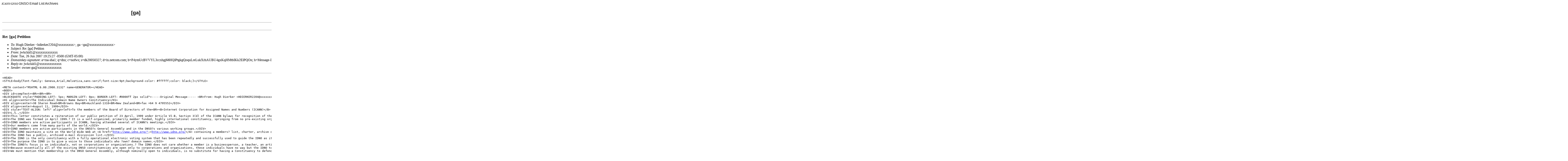

--- FILE ---
content_type: text/html; charset=UTF-8
request_url: https://gnso.icann.org/mailing-lists/archives/ga/msg06841.html
body_size: 8612
content:
<!-- MHonArc v2.6.10 -->
<!--X-Subject: Re: [ga] Petition -->
<!--X-From-R13: wjxpxvq1Nvk.argpbz.pbz -->
<!--X-Date: Tue, 26 Jun 2007 17:25:41 &#45;0700 -->
<!--X-Message-Id: 25520615.1182903928076.JavaMail.root@elwamui&#45;mouette.atl.sa.earthlink.net -->
<!--X-Content-Type: text/html -->
<!--X-Head-End-->
<!DOCTYPE HTML PUBLIC "-//W3C//DTD HTML 4.0 Transitional//EN">

<HEAD>
<META http-equiv="Charset" content="iso-8859-1">
<META http-equiv="Author" content="MHonArc">
<META http-equiv="Keywords" 
    content="GNSO Email Archives, [ga]
,Re: [ga] Petition">
<TITLE>GNSO Email Archives: [ga]
</TITLE>
</HEAD>

<BODY BGCOLOR="#ffffff">
<FONT SIZE="-1">
<i>ICANN/GNSO</i>
</FONT>
<FONT FACE="Arial">

GNSO Email List Archives</A></CENTER>

<H2 align="center">[ga]

</H2>
</FONT>

<TABLE align="center" width="90%">
<TR>
<TD>
<!--X-Body-Begin-->
<!--X-User-Header-->
<!--X-User-Header-End-->
<!--X-TopPNI-->
<HR>
<CENTER>
<A HREF="msg06840.html">&lt;&lt;&lt;</A>
<A HREF="mail19.html#06841">Chronological Index</A>
<A HREF="msg06842.html">&gt;&gt;&gt;</A> &#160;&#160; <A HREF="msg06840.html">&lt;&lt;&lt;</A>
<A HREF="thrd66.html#06841">Thread Index</A>
<A HREF="msg06849.html">&gt;&gt;&gt;</A>
</CENTER>
<HR>

<!--X-TopPNI-End-->
<!--X-MsgBody-->
<!--X-Subject-Header-Begin-->
<H3>Re: [ga] Petition</H3>
<!--X-Subject-Header-End-->
<!--X-Head-of-Message-->
<ul>
<li><em>To</em>: Hugh Dierker &lt;hdierker2204@xxxxxxxxx&gt;, ga &lt;ga@xxxxxxxxxxxxxx&gt;</li>
<li><em>Subject</em>: Re: [ga] Petition</li>
<li><em>From</em>: jwkckid1@xxxxxxxxxxxxx</li>
<li><em>Date</em>: Tue, 26 Jun 2007 19:25:27 -0500 (GMT-05:00)</li>
<li><em>Domainkey-signature</em>: a=rsa-sha1; q=dns; c=nofws;  s=dk20050327; d=ix.netcom.com;  b=P4ymUcBVVYL3ccxhgj68HQlPtgkgQoquLreLukXrhAUBU4gxKqHMtbIKk2ElPQOn;  h=Message-ID:Date:From:Reply-To:To:Subject:Mime-Version:Content-Transfer-Encoding:X-Mailer:Content-Type:X-ELNK-Trace:X-Originating-IP;</li>
<li><em>Reply-to</em>: jwkckid1@xxxxxxxxxxxxx</li>
<li><em>Sender</em>: owner-ga@xxxxxxxxxxxxxx</li>
</ul>
<!--X-Head-of-Message-End-->
<!--X-Head-Body-Sep-Begin-->
<hr>
<!--X-Head-Body-Sep-End-->
<!--X-Body-of-Message-->
<pre>&lt;HEAD&gt;
&lt;STYLE&gt;body{font-family: Geneva,Arial,Helvetica,sans-serif;font-size:9pt;background-color: #ffffff;color: black;}&lt;/STYLE&gt;

&lt;META content=&quot;MSHTML 6.00.2900.3132&quot; name=GENERATOR&gt;&lt;/HEAD&gt;
&lt;BODY&gt;
&lt;DIV id=compText&gt;&lt;BR&gt;&lt;BR&gt;&lt;BR&gt;
&lt;BLOCKQUOTE style=&quot;PADDING-LEFT: 5px; MARGIN-LEFT: 0px; BORDER-LEFT: #0000ff 2px solid&quot;&gt;-----Original Message----- &lt;BR&gt;From: Hugh Dierker &lt;HDIERKER2204@xxxxxxxxx&gt;&lt;BR&gt;Sent: Jun 26, 2007 1:10 PM &lt;BR&gt;To: ga &lt;GA@xxxxxxxxxxxxxx&gt;&lt;BR&gt;Subject: [ga] Petition &lt;BR&gt;&lt;BR&gt;
&lt;H1 align=center&gt;The Individual Domain Name Owners Constituency&lt;/H1&gt;
&lt;DIV align=center&gt;38 Sharon Road&lt;BR&gt;Browns Bay&lt;BR&gt;Auckland-1310&lt;BR&gt;New Zealand&lt;BR&gt;fax +64 9 4795552&lt;/DIV&gt;
&lt;DIV align=center&gt;August 11, 1999&lt;/DIV&gt;
&lt;DIV style=&quot;TEXT-ALIGN: left&quot; align=left&gt;To the members of the Board of Directors of the&lt;BR&gt;&lt;B&gt;Internet Corporation for Assigned Names and Numbers (ICANN)&lt;/B&gt; &lt;BR&gt;4676 Admiralty Way, Suite 330 &lt;BR&gt;Marina del Rey, CA 90292 &lt;BR&gt;USA:&lt;/DIV&gt;
&lt;DIV&gt;L.S.,&lt;/DIV&gt;
&lt;DIV&gt;This letter constitutes a reiteration of our public petition of 23 April, 1999 under Article VI-B, Section 3(d) of the ICANN bylaws for recognition of the Individual Domain Name Owner?s constituency (the IDNO) as a Constituency of ICANN?s Domain Name Supporting Organization (the DNSO.)&lt;/DIV&gt;
&lt;DIV&gt;The IDNO was formed in April 1999.? It is a self-organized, primarily member funded, highly international constituency, springing from no pre-existing organizations or structures.? Yet its membership is already larger than of any of the existing DNSO Constituencies.&amp;nbsp; And we expect that the IDNO's membership will grow rapidly once the IDNO is a recognized constituency.&lt;/DIV&gt;
&lt;DIV&gt;IDNO members are active participants in ICANN, having attended several of ICANN?s meetings.&lt;/DIV&gt;
&lt;DIV&gt;Our members come from many parts of the world.&lt;/DIV&gt;
&lt;DIV&gt;IDNO members are active participants in the DNSO?s General Assembly and in the DNSO?s various working groups.&lt;/DIV&gt;
&lt;DIV&gt;The IDNO maintains a site on the World Wide Web at &lt;A href=&quot;<a  href="http://www.idno.org/&quot">http://www.idno.org/&quot</a>;&gt;<a  href="http://www.idno.org/">http://www.idno.org/</a>&lt;/A&gt; containing a members? list, charter, archive of on-line discussions, voting system, and other materials and resources.&lt;/DIV&gt;
&lt;DIV&gt;The IDNO has a public, archived e-mail discussion list.&lt;/DIV&gt;
&lt;DIV&gt;The IDNO is the only constituency with a fully operational electronic voting system that has been repeatedly and successfully used to guide the IDNO as it evolves.&lt;/DIV&gt;
&lt;DIV&gt;The purpose the IDNO is to give a voice to those individuals who ?own? domain names.&lt;/DIV&gt;
&lt;DIV&gt;The IDNO?s focus is on individuals, not on corporations or organizations.? The IDNO does not care whether a member is a businessperson, a teacher, an artist, or a person using the Internet to express his or her opinions.&lt;/DIV&gt;
&lt;DIV&gt;Because essentially all of the existing DNSO constituencies are open only to corporations and organizations, these individuals have no way but the IDNO to fully participate within the DNSO.&lt;/DIV&gt;
&lt;DIV&gt;We must mention that membership in the DNSO General Assembly, although nominally open to individuals, is no substitute for having a Constituency to defend Individuals' domain name interests.&amp;nbsp; It is only through the IDNO as a recognized Constituency that individual domain name owners can participate with a full and peer voice on the DNSO?s names council.&lt;/DIV&gt;
&lt;DIV&gt;Why should the Individuals be represented in the DNSO?&lt;/DIV&gt;
&lt;UL&gt;
&lt;LI&gt;Registrations of domain names by individuals represent a large number of all domain name registrations.&amp;nbsp; A study conducted by Network Solutions estimates that within the United States alone, 10% of the domain names registered in the &lt;I&gt;.com&lt;/I&gt;, &lt;I&gt;.net,&lt;/I&gt; and &lt;I&gt;.org&lt;/I&gt; domains are registered to individuals.&amp;nbsp; Further, there is evidence to indicate that the percentage may be increasing.&amp;nbsp; This leads to an estimated 300,000 individual domain names owners in &lt;I&gt;.com&lt;/I&gt;, &lt;I&gt;.net&lt;/I&gt;, and &lt;I&gt;.org&lt;/I&gt; within the United States alone.&amp;nbsp; The number worldwide, especially when in all top level domains are considered, could be substantially higher. 
&lt;LI&gt;
&lt;DIV style=&quot;MARGIN-TOP: 12px&quot;&gt;Every one of these hundreds of thousands of people have a significant and well defined interest in the operation and development of the domain name system and the Internet. &lt;/DIV&gt;
&lt;LI&gt;
&lt;DIV style=&quot;MARGIN-TOP: 12px&quot;&gt;Yet none of these hundreds of thousands of people are eligible to be admitted to any of the other constituencies. &lt;/DIV&gt;
&lt;LI&gt;
&lt;DIV style=&quot;MARGIN-TOP: 12px&quot;&gt;Domains owned by individuals are often used for both commercial and non-commercial purposes.&amp;nbsp; Individuals can not be adequately represented in either &quot;business&quot; or &quot;non-commercial&quot; constituencies.&amp;nbsp; It is our feeling that as the net grows it will become quite common for personal hobbies to evolve into significant business entities.&amp;nbsp; The IDNO is the only constituency that would provide a voice for these people. &lt;/DIV&gt;
&lt;LI&gt;
&lt;DIV style=&quot;MARGIN-TOP: 12px&quot;&gt;Interests and concerns of Individual Domain name Owners typically do not coincide with the Interests and concerns of the other constituencies represented in the DNSO.&amp;nbsp; Indeed, in many cases their interests are in conflict.&amp;nbsp; Thus it is necessary for there to be a constituency with a clear focus on the needs of individual domain name owners. &lt;/DIV&gt;
&lt;LI&gt;
&lt;DIV style=&quot;MARGIN-TOP: 12px&quot;&gt;Without a clear and fully empowered place for individual domain name owners, the DNSO will be a weak and limited body, speaking for only part of the Internet community. &lt;/DIV&gt;&lt;/LI&gt;&lt;/UL&gt;
&lt;DIV&gt;The IDNO has adopted an inclusive approach to its membership.? Unlike other Constituencies which require that a candidate for membership be a corporation or an organization, or be engaged in a particular type of business, the IDNO simply looks at whether a candidate ?owns? a domain name.&lt;/DIV&gt;
&lt;DIV&gt;The IDNO measures ownership not by legal formalisms, but rather by a pragmatic evaluation whether the candidate has sufficient elements of control over a domain name that it amounts to what reasonable people would consider to be ownership.&amp;nbsp; Our membership rules permit membership even when the domain name owner owns the name through a intermediary, such as a corporation or trust, that is fully under the control of the candidate.&lt;/DIV&gt;
&lt;DIV&gt;The IDNO has evolved beyond a gathering of people.&amp;nbsp; The IDNO has both an elected Steering Committee and a Membership Committee.&lt;/DIV&gt;
&lt;DIV&gt;The IDNO is an early, and perhaps the first, successful experiment in broadly based democratic participation within ICANN.&lt;/DIV&gt;
&lt;DIV&gt;The IDNO brings to ICANN the concerns of the individual domain name owner, concerns that have so far lacked an advocate.&lt;/DIV&gt;
&lt;DIV&gt;We have attached two Appendices to this petition:&lt;/DIV&gt;
&lt;BLOCKQUOTE&gt;
&lt;UL&gt;
&lt;LI&gt;
&lt;DIV style=&quot;MARGIN-BOTTOM: 6px&quot;&gt;&lt;A href=&quot;<a  href="http://www.cavebear.com/archive/idno/petition.htm#AppendixA&quot">http://www.cavebear.com/archive/idno/petition.htm#AppendixA&quot</a>;&gt;Appendix A&lt;/A&gt; is simply an excerpt from the ICANN By-Laws of the sections governing the recognition of Constituencies. &lt;/DIV&gt;
&lt;LI&gt;&lt;A href=&quot;<a  href="http://www.cavebear.com/archive/idno/petition.htm#AppendixB&quot">http://www.cavebear.com/archive/idno/petition.htm#AppendixB&quot</a>;&gt;Appendix B is the IDNO?s charter.&lt;/A&gt;&amp;nbsp; This charter is still evolving and parts are still awaiting ratification (using our electronic voting system) from our growing membership. &lt;/LI&gt;&lt;/UL&gt;&lt;/BLOCKQUOTE&gt;
&lt;DIV&gt;&amp;nbsp;&lt;/DIV&gt;
&lt;DIV&gt;Sincerely,&lt;/DIV&gt;
&lt;TABLE width=889 border=0&gt;
&lt;TBODY&gt;
&lt;TR&gt;
&lt;TD width=263&gt;Joop Teernstra&amp;nbsp;&lt;BR&gt;(Constituency bootstrap)&amp;nbsp;&lt;/TD&gt;
&lt;TD width=392&gt;&lt;A href=&quot;<a  href="mailto:terastra@xxxxxxxxxxxxxx&quot">mailto:terastra@xxxxxxxxxxxxxx&quot</a>;&gt;terastra@xxxxxxxxxxxxxx&lt;/A&gt;&lt;/TD&gt;
&lt;TD width=193&gt;New Zealand&lt;/TD&gt;&lt;/TR&gt;&lt;/TBODY&gt;&lt;/TABLE&gt;
&lt;DIV&gt;IDNO Steering Committee:&lt;/DIV&gt;
&lt;TABLE height=588 width=889 border=0&gt;
&lt;TBODY&gt;
&lt;TR&gt;
&lt;TD width=15 height=28&gt;&lt;/TD&gt;
&lt;TD width=263 height=28&gt;Karl Auerbach&lt;/TD&gt;
&lt;TD width=392 height=28&gt;&lt;A href=&quot;<a  href="mailto:karl@xxxxxxxxxxxx&quot">mailto:karl@xxxxxxxxxxxx&quot</a>;&gt;karl@xxxxxxxxxxxx&lt;/A&gt;&lt;/TD&gt;
&lt;TD width=193 height=28&gt;United States&lt;/TD&gt;&lt;/TR&gt;
&lt;TR&gt;
&lt;TD width=15 height=28&gt;&lt;/TD&gt;
&lt;TD width=263 height=28&gt;Dan Steinberg&lt;/TD&gt;
&lt;TD width=392 height=28&gt;&lt;A href=&quot;<a  href="mailto:dstein@xxxxxxxxxxxxxx&quot">mailto:dstein@xxxxxxxxxxxxxx&quot</a>;&gt;dstein@xxxxxxxxxxxxxx&lt;/A&gt;&lt;/TD&gt;
&lt;TD width=193 height=28&gt;Canada&lt;/TD&gt;&lt;/TR&gt;
&lt;TR&gt;
&lt;TD width=15 height=28&gt;&lt;/TD&gt;
&lt;TD width=263 height=28&gt;William X. Walsh&lt;/TD&gt;
&lt;TD width=392 height=28&gt;&lt;A href=&quot;<a  href="mailto::%3cwilliam@xxxxxxx%3e&quot">mailto::%3cwilliam@xxxxxxx%3e&quot</a>;&gt;william@xxxxxxx&lt;/A&gt;&lt;/TD&gt;
&lt;TD width=193 height=28&gt;United States&lt;/TD&gt;&lt;/TR&gt;
&lt;TR&gt;
&lt;TD width=15 height=28&gt;&lt;/TD&gt;
&lt;TD width=263 height=28&gt;Mikki Barry&lt;/TD&gt;
&lt;TD width=392 height=28&gt;&lt;A href=&quot;<a  href="mailto:ooblick@xxxxxxxxxxxxx&quot">mailto:ooblick@xxxxxxxxxxxxx&quot</a>;&gt;ooblick@xxxxxxxxxxxxx&lt;/A&gt;&lt;/TD&gt;
&lt;TD width=193 height=28&gt;United States&lt;/TD&gt;&lt;/TR&gt;
&lt;TR&gt;
&lt;TD width=15 height=28&gt;&lt;/TD&gt;
&lt;TD width=263 height=28&gt;Kevin Kelly&lt;/TD&gt;
&lt;TD width=392 height=28&gt;&lt;A href=&quot;<a  href="mailto:kevin@xxxxxxxxxxxxxxxxx&quot">mailto:kevin@xxxxxxxxxxxxxxxxx&quot</a>;&gt;kevin@xxxxxxxxxxxxxxxxx&lt;/A&gt;&lt;/TD&gt;
&lt;TD width=193 height=28&gt;United States&lt;/TD&gt;&lt;/TR&gt;
&lt;TR&gt;
&lt;TD width=15 height=28&gt;&lt;/TD&gt;
&lt;TD width=263 height=28&gt;Srikanth Narra&lt;/TD&gt;
&lt;TD width=392 height=28&gt;&lt;A href=&quot;<a  href="mailto:snarra@xxxxxxxxx&quot">mailto:snarra@xxxxxxxxx&quot</a>;&gt;snarra@xxxxxxxxx&lt;/A&gt;&lt;/TD&gt;
&lt;TD width=193 height=28&gt;India&lt;/TD&gt;&lt;/TR&gt;
&lt;TR&gt;
&lt;TD width=15 height=28&gt;&lt;/TD&gt;
&lt;TD width=263 height=28&gt;Roeland Meyer&lt;/TD&gt;
&lt;TD width=392 height=28&gt;&lt;A href=&quot;<a  href="mailto:rmeyer@xxxxxxxx&quot">mailto:rmeyer@xxxxxxxx&quot</a>;&gt;rmeyer@xxxxxxxx&lt;/A&gt;&lt;/TD&gt;
&lt;TD width=193 height=28&gt;United States&lt;/TD&gt;&lt;/TR&gt;
&lt;TR&gt;
&lt;TD width=15 height=28&gt;&lt;/TD&gt;
&lt;TD width=263 height=28&gt;Bradley Thornton&lt;/TD&gt;
&lt;TD width=392 height=28&gt;&lt;A href=&quot;<a  href="mailto:tallship@xxxxxxxxxxxx&quot">mailto:tallship@xxxxxxxxxxxx&quot</a>;&gt;tallship@xxxxxxxxxxxx&lt;/A&gt;&lt;/TD&gt;
&lt;TD width=193 height=28&gt;United States&lt;/TD&gt;&lt;/TR&gt;
&lt;TR&gt;
&lt;TD width=15 height=28&gt;&lt;/TD&gt;
&lt;TD width=263 height=28&gt;Dietmar Stefitz&lt;/TD&gt;
&lt;TD width=392 height=28&gt;&lt;A href=&quot;<a  href="mailto:djs@xxxxxxxxxxx&quot">mailto:djs@xxxxxxxxxxx&quot</a>;&gt;djs@xxxxxxxxxxx&lt;/A&gt;&lt;/TD&gt;
&lt;TD width=193 height=28&gt;Spain&lt;/TD&gt;&lt;/TR&gt;
&lt;TR&gt;
&lt;TD width=15 height=28&gt;&lt;/TD&gt;
&lt;TD width=263 height=28&gt;Arnold Gehring&lt;/TD&gt;
&lt;TD width=392 height=28&gt;&lt;A href=&quot;<a  href="mailto:alg@xxxxxxxx&quot">mailto:alg@xxxxxxxx&quot</a>;&gt;alg@xxxxxxxx&lt;/A&gt;&lt;/TD&gt;
&lt;TD width=193 height=28&gt;United States&lt;/TD&gt;&lt;/TR&gt;
&lt;TR&gt;
&lt;TD width=15 height=28&gt;&lt;/TD&gt;
&lt;TD width=263 height=28&gt;Andy Gardner&lt;/TD&gt;
&lt;TD width=392 height=28&gt;&lt;A href=&quot;<a  href="mailto:andy@xxxxxxxxxxxxxxx&quot">mailto:andy@xxxxxxxxxxxxxxx&quot</a>;&gt;andy@xxxxxxxxxxxxxxx&lt;/A&gt;&lt;/TD&gt;
&lt;TD width=193 height=28&gt;New Zealand&lt;/TD&gt;&lt;/TR&gt;
&lt;TR&gt;
&lt;TD width=15 height=28&gt;&lt;/TD&gt;
&lt;TD width=263 height=28&gt;Rachel Luxemburg&lt;/TD&gt;
&lt;TD width=392 height=28&gt;&lt;A href=&quot;<a  href="mailto:rslux@xxxxxxxxxxxx&quot">mailto:rslux@xxxxxxxxxxxx&quot</a>;&gt;rslux@xxxxxxxxxxxx&lt;/A&gt;&lt;/TD&gt;
&lt;TD width=193 height=28&gt;United States&lt;/TD&gt;&lt;/TR&gt;
&lt;TR&gt;
&lt;TD width=15 height=28&gt;&lt;/TD&gt;
&lt;TD width=263 height=28&gt;Karl Peters&lt;/TD&gt;
&lt;TD width=392 height=28&gt;&lt;A href=&quot;<a  href="mailto:bridge@xxxxxxxxxxxxx&quot">mailto:bridge@xxxxxxxxxxxxx&quot</a>;&gt;bridge@xxxxxxxxxxxxx&lt;/A&gt;&lt;/TD&gt;
&lt;TD width=193 height=28&gt;United States&lt;/TD&gt;&lt;/TR&gt;
&lt;TR&gt;
&lt;TD width=15 height=28&gt;&lt;/TD&gt;
&lt;TD width=263 height=28&gt;Joe Abley&lt;/TD&gt;
&lt;TD width=392 height=28&gt;&lt;A href=&quot;<a  href="mailto:jabley@xxxxxxxxxxxx&quot">mailto:jabley@xxxxxxxxxxxx&quot</a>;&gt;jabley@xxxxxxxxxxxx&lt;/A&gt;&lt;/TD&gt;
&lt;TD width=193 height=28&gt;New Zealand&lt;/TD&gt;&lt;/TR&gt;
&lt;TR&gt;
&lt;TD width=15 height=28&gt;&lt;/TD&gt;
&lt;TD width=263 height=28&gt;Mark Langston&lt;/TD&gt;
&lt;TD width=392 height=28&gt;&lt;A href=&quot;<a  href="mailto:skritch@xxxxxxxx&quot">mailto:skritch@xxxxxxxx&quot</a>;&gt;skritch@xxxxxxxx&lt;/A&gt;&lt;/TD&gt;
&lt;TD width=193 height=28&gt;United States&lt;/TD&gt;&lt;/TR&gt;
&lt;TR&gt;
&lt;TD width=15 height=28&gt;&lt;/TD&gt;
&lt;TD width=263 height=28&gt;Dennis Schaefer&lt;/TD&gt;
&lt;TD width=392 height=28&gt;&lt;A href=&quot;<a  href="mailto:d3nnis@xxxxxxxxxxxx&quot">mailto:d3nnis@xxxxxxxxxxxx&quot</a>;&gt;d3nnis@xxxxxxxxxxxx&lt;/A&gt;&lt;/TD&gt;
&lt;TD width=193 height=28&gt;United States&lt;/TD&gt;&lt;/TR&gt;
&lt;TR&gt;
&lt;TD width=15 height=28&gt;&lt;/TD&gt;
&lt;TD width=263 height=28&gt;David Zanetti&lt;/TD&gt;
&lt;TD width=392 height=28&gt;&lt;A href=&quot;<a  href="mailto:dave2@xxxxxxxxxxxxx&quot">mailto:dave2@xxxxxxxxxxxxx&quot</a>;&gt;dave2@xxxxxxxxxxxxx&lt;/A&gt;&lt;/TD&gt;
&lt;TD width=193 height=28&gt;New Zealand&lt;/TD&gt;&lt;/TR&gt;
&lt;TR&gt;
&lt;TD width=15 height=28&gt;&lt;/TD&gt;
&lt;TD width=263 height=28&gt;Rod Dixon&lt;/TD&gt;
&lt;TD width=392 height=28&gt;&lt;A href=&quot;<a  href="mailto:rod@xxxxxxxxxxxxxxx&quot">mailto:rod@xxxxxxxxxxxxxxx&quot</a>;&gt;rod@xxxxxxxxxxxxxxx&lt;/A&gt;&lt;/TD&gt;
&lt;TD width=193 height=28&gt;United States&lt;/TD&gt;&lt;/TR&gt;
&lt;TR&gt;
&lt;TD width=15 height=28&gt;&lt;/TD&gt;
&lt;TD width=263 height=28&gt;Mark Measday&lt;/TD&gt;
&lt;TD width=392 height=28&gt;&lt;A href=&quot;<a  href="mailto:measday@xxxxxxxxxxxx&quot">mailto:measday@xxxxxxxxxxxx&quot</a>;&gt;measday@xxxxxxxxxxxx&lt;/A&gt;&lt;/TD&gt;
&lt;TD width=193 height=28&gt;Switzerland&lt;/TD&gt;&lt;/TR&gt;
&lt;TR&gt;
&lt;TD width=15 height=28&gt;&lt;/TD&gt;
&lt;TD width=263 height=28&gt;Joan Faber&lt;/TD&gt;
&lt;TD width=392 height=28&gt;&lt;A href=&quot;<a  href="mailto:faber@xxxxxxx&quot">mailto:faber@xxxxxxx&quot</a>;&gt;faber@xxxxxxx&lt;/A&gt;&lt;/TD&gt;
&lt;TD width=193 height=28&gt;United States&lt;/TD&gt;&lt;/TR&gt;
&lt;TR&gt;
&lt;TD width=15 height=28&gt;&lt;/TD&gt;
&lt;TD width=263 height=28&gt;Allan Speedy&lt;/TD&gt;
&lt;TD width=392 height=28&gt;&lt;A href=&quot;<a  href="mailto:allan@xxxxxxxxxxx&quot">mailto:allan@xxxxxxxxxxx&quot</a>;&gt;allan@xxxxxxxxxxx&lt;/A&gt;&lt;/TD&gt;
&lt;TD width=193 height=28&gt;New Zealand&lt;/TD&gt;&lt;/TR&gt;&lt;/TBODY&gt;&lt;/TABLE&gt;
&lt;DIV&gt;&amp;nbsp;&lt;/DIV&gt;
&lt;HR color=#008000 SIZE=5&gt;

&lt;H2&gt;&lt;A name=AppendixA&gt;Appendix A ? Relevant sections of the ICANN By-Laws&lt;/A&gt;&lt;/H2&gt;
&lt;DIV&gt;ARTICLE VI-B:&amp;nbsp; THE DOMAIN NAME SUPPORTING ORGANIZATION&lt;/DIV&gt;
&lt;DIV&gt;Section 3:&amp;nbsp; THE CONSTITUENCIES&lt;/DIV&gt;
&lt;DIV&gt;(a)? Each Constituency shall self-organize, and shall determine its own criteria for participation, except that no individual or entity shall be excluded from participation in a Constituency merely because of participation in another Constituency, and constituencies shall operate to the maximum extent feasible in an open and transparent manner and consistent with procedures designed to ensure fairness.&amp;nbsp; The Board shall recognize a Constituency (including the initial Constituencies described in (b) below) by a majority vote, whereby the Constituency shall be deemed to exist for purposes of these Bylaws.&lt;/DIV&gt;
&lt;DIV&gt;?&lt;/DIV&gt;
&lt;DIV&gt;(d) Any group of individuals or entities may petition the Board for recognition as a new or separate Constituency.&amp;nbsp; Any such petition will be posted for public comment pursuant to Article III, Section 3.&amp;nbsp; The Board may create new Constituencies in response to such a petition, or on its own motion, if it determines that such action would serve the purposes of the Corporation.&amp;nbsp; In the event the Board is considering acting on its own motion it shall post a detailed explanation of why such action is necessary or desirable, set a reasonable time for public comment, and not make a final decision on whether to create such new Constituency until after reviewing all comments received.&amp;nbsp; Whenever the Board posts a petition or recommendation for a new Constituency for public comment, it will notify the names council and will consider any response to that notification prior to taking action.&lt;/DIV&gt;
&lt;HR color=#008000 SIZE=5&gt;

&lt;H2&gt;&lt;A name=AppendixB&gt;Appendix B ? IDNO Charter&lt;/A&gt;&lt;/H2&gt;
&lt;DIV&gt;Note: This charter is still evolving and parts are still awaiting ratification (using our electronic voting system) from our growing membership.? Those parts that have been ratified are in &lt;STRONG&gt;bold.&lt;/STRONG&gt;&lt;/DIV&gt;
&lt;DIV&gt;1. Constituency purpose and mission.&lt;/DIV&gt;
&lt;BLOCKQUOTE&gt;
&lt;DIV&gt;1.1 Purpose: to provide representation in the DNSO for all Domain Name Owners, who do not wish to be classified as non-commercial, nor wish to be represented by the Business constituency.? We will represent the concerns of individuals rather than organizations.&lt;/DIV&gt;
&lt;DIV&gt;1.2 Mission: to ensure that Individual Domain Name Owners, as stakeholders in the DNS, will have a strong say in all new ICANN rulemaking that will affect their financial interest, on-line freedom or security of existence.&lt;/DIV&gt;&lt;/BLOCKQUOTE&gt;
&lt;DIV style=&quot;mso-list: l6 level1 lfo5; tab-stops: list .25in&quot;&gt;2. Constituency Name and definition&lt;/DIV&gt;
&lt;BLOCKQUOTE&gt;
&lt;DIV style=&quot;mso-list: l6 level2 lfo5; tab-stops: list .55in&quot;&gt;2.1 The Name ?the Cyberspace Association? will be subjected to a vote by the members as soon as the membership has passed 100 members.&lt;/DIV&gt;
&lt;DIV style=&quot;mso-list: l6 level2 lfo5; tab-stops: list .55in&quot;&gt;2.2. The Individual Domain Name Owners Constituency is requesting the ICANN board to approve it?s membership of the DNSO in accordance with the US government?s White Paper and allow it to contribute 3 elected representatives from among its members to the Names Council of the DNSO.&lt;/DIV&gt;&lt;/BLOCKQUOTE&gt;
&lt;DIV style=&quot;mso-list: l6 level1 lfo5; tab-stops: list .25in&quot;&gt;3. Constituency principles: democracy, transparency, accountability in all the Constituency?s activities and representations. Philosophy: freedom of enterprise in the TLD and SLD space.&lt;/DIV&gt;
&lt;DIV style=&quot;mso-list: l6 level1 lfo5; tab-stops: list .25in&quot;&gt;&lt;STRONG&gt;4. Eligibility and membership.&lt;/STRONG&gt;&lt;/DIV&gt;
&lt;BLOCKQUOTE&gt;
&lt;DIV style=&quot;mso-list: l6 level2 lfo5; tab-stops: list .55in&quot;&gt;&lt;STRONG&gt;4.1. IDNO constituency membership is open to any individual person who can demonstrate ?colour of title? to a Domain name.&lt;/STRONG&gt;&lt;/DIV&gt;
&lt;DIV style=&quot;mso-list: l6 level2 lfo5; tab-stops: list .55in&quot;&gt;&lt;STRONG&gt;4.2. No individual may have more than a single membership in the IDNO.&lt;/STRONG&gt;&lt;/DIV&gt;
&lt;DIV style=&quot;mso-list: l6 level2 lfo5; tab-stops: list .55in&quot;&gt;&lt;STRONG&gt;4.3. ?Colour of title? means enough control over a domain name that a reasonable person could conclude that such control constitutes ?ownership?.? Examples of elements to be considered may include, and are not limited to, the following:&lt;/STRONG&gt;&lt;/DIV&gt;
&lt;BLOCKQUOTE&gt;
&lt;DIV style=&quot;mso-list: l6 level3 lfo5; tab-stops: list 1.0in&quot;&gt;&lt;STRONG&gt;4.3.1. Whether the candidate is named in domain contact information.&lt;/STRONG&gt;&lt;/DIV&gt;
&lt;DIV style=&quot;mso-list: l6 level3 lfo5; tab-stops: list 1.0in&quot;&gt;&lt;STRONG&gt;4.3.2. Whether the candidate?s own funds were used to pay any registration fees. - Whether the candidate may cause the domain name to be relinquished.&lt;/STRONG&gt;&lt;/DIV&gt;
&lt;DIV style=&quot;mso-list: l6 level3 lfo5; tab-stops: list
 1.0in&quot;&gt;&lt;STRONG&gt;4.3.3. Whether the candidate may be considered the intended beneficial owner of a domain name that is registered or operated by some intermediary.&lt;/STRONG&gt;&lt;/DIV&gt;
&lt;DIV style=&quot;mso-list: l6 level3 lfo5; tab-stops: list 1.0in&quot;&gt;&lt;STRONG&gt;4.3.4. In the cases of direct control of domain name by a corporation or other entity, whether that entity?s control of the domain name is effectively directed by the candidate and subject to his/her discretion.&lt;/STRONG&gt;&lt;/DIV&gt;&lt;/BLOCKQUOTE&gt;
&lt;DIV style=&quot;mso-list: l6 level2 lfo5; tab-stops: list .55in&quot;&gt;&lt;STRONG&gt;4.4. In cases where control of a domain is diffused among multiple individuals that domain may not be used as a basis of membership.&lt;/STRONG&gt;&lt;/DIV&gt;
&lt;DIV style=&quot;mso-list: l6 level2 lfo5; tab-stops: list .55in&quot;&gt;&lt;STRONG&gt;4.5. No single domain name may be used to support membership of more than one individual.&lt;/STRONG&gt;&lt;/DIV&gt;
&lt;DIV style=&quot;mso-list: l6 level2 lfo5; tab-stops: list .55in&quot;&gt;&lt;STRONG&gt;4.6. The domain name used as a basis of membership must be a Domain Name that is not a top level domain name, nor a reserved second level Domain name in registries where this level is not open for individual registration.&lt;/STRONG&gt;&lt;/DIV&gt;
&lt;DIV style=&quot;mso-list: l6 level2 lfo5; tab-stops: list .55in&quot;&gt;&lt;STRONG&gt;4.7. Administrative staff may determine whether a candidate has presented adequate prima facie evidence of colour of title to a domain name.&lt;/STRONG&gt;&lt;/DIV&gt;
&lt;DIV style=&quot;mso-list: l6 level2 lfo5; tab-stops: list .55in&quot;&gt;&lt;STRONG&gt;4.8. Disputes about entitlement to membership or entitlement to candidacy to the Names Council shall be resolved by an elected membership committee of the IDNO.? Such committee shall examine the totality of the facts and make such decisions as appropriate.? The decisions of such committee are final with regards to basic membership.? With regards to candidature to the Names Council they are open to appeal to the entire membership, which will decide by majority vote.&lt;/STRONG&gt;&lt;/DIV&gt;
&lt;BLOCKQUOTE&gt;
&lt;DIV style=&quot;mso-list: l6 level3 lfo5; tab-stops: list 1.0in&quot;&gt;&lt;STRONG&gt;4.8.1. The membership committee shall have a minimum of three members and a maximum of nine.&lt;/STRONG&gt;&lt;/DIV&gt;&lt;/BLOCKQUOTE&gt;
&lt;DIV style=&quot;mso-list: l6 level2 lfo5; tab-stops: list .55in&quot;&gt;&lt;STRONG&gt;4.9. Non-Exclusivity - Members associated with other DNSO constituencies may be members of the IDNO constituency as long as they meet the eligibility criteria.&lt;/STRONG&gt;&lt;/DIV&gt;
&lt;DIV style=&quot;mso-list: l6 level2 lfo5; tab-stops: list .55in&quot;&gt;&lt;STRONG&gt;4.10. Non-Duplication - Members are subject to the following voting restrictions:&lt;/STRONG&gt;&lt;/DIV&gt;
&lt;BLOCKQUOTE&gt;
&lt;DIV style=&quot;mso-list: l6 level3 lfo5; tab-stops: list 1.0in&quot;&gt;&lt;STRONG&gt;4.10.1. Any member who is either a voting member, representative of a voting member, or who effectively controls a voting member in one or more other constituencies of the DNSO may not vote or stand for election in the IDNO unless the member, for a period of at least nine months, waives and does not exercise such voting rights in those other constituencies.&lt;/STRONG&gt;&lt;/DIV&gt;
&lt;DIV style=&quot;mso-list: l6 level3 lfo5; tab-stops: list 1.0in&quot;&gt;&lt;STRONG&gt;4.10.2. Any member who has been elected to the Names Council by another DNSO constituency may not vote or stand for election in the IDNO during his or her term.&lt;/STRONG&gt;&lt;/DIV&gt;&lt;/BLOCKQUOTE&gt;
&lt;DIV style=&quot;mso-list: l6 level2 lfo5; tab-stops: list .55in&quot;&gt;&lt;STRONG&gt;4.11. Loss of membership. Rules with regards to loss of membership will be drawn up by an elected membership committee for approval by the general membership.? Such rules will assure a Fair Hearing of all parties. Sole criterion for loss of membership should be direct action against the best interests of the IDNO or blatant conflict of interest with the mission and purpose of the IDNO.&lt;/STRONG&gt;&lt;/DIV&gt;&lt;/BLOCKQUOTE&gt;
&lt;DIV style=&quot;mso-list: l6 level1 lfo5; tab-stops: list .25in&quot;&gt;5. Nominations. ** to be discussed and approved&lt;/DIV&gt;
&lt;BLOCKQUOTE&gt;
&lt;DIV style=&quot;mso-list: l6 level2 lfo5; tab-stops: list .55in&quot;&gt;5.1. Any member can nominate any other member as a candidate for a seat on the Names Council.&lt;/DIV&gt;
&lt;DIV style=&quot;mso-list: l6 level2 lfo5; tab-stops: list .55in&quot;&gt;5.2. The candidate should approve of the nomination within a reasonable period.&lt;/DIV&gt;
&lt;DIV style=&quot;mso-list: l6 level2 lfo5; tab-stops: list .55in&quot;&gt;5.3. Self - nomination is not possible.&lt;/DIV&gt;
&lt;DIV style=&quot;mso-list: l6 level2 lfo5; tab-stops: list .55in&quot;&gt;5.4. In order to be placed on the candidates? list, a nominee must secure one vote seconding the nomination.&lt;/DIV&gt;&lt;/BLOCKQUOTE&gt;
&lt;DIV style=&quot;mso-list: l6 level1 lfo5; tab-stops: list .25in&quot;&gt;6. Voting for representatives.&lt;/DIV&gt;
&lt;BLOCKQUOTE&gt;
&lt;DIV style=&quot;mso-list: l6 level2 lfo5; tab-stops: list .55in&quot;&gt;6.1. All Individual members will vote as individuals.&lt;/DIV&gt;
&lt;DIV style=&quot;mso-list: l6 level2 lfo5; tab-stops: list .55in&quot;&gt;6.2. Owning more than one Domain Name will not give rights to multiple votes per individual.&lt;/DIV&gt;
&lt;DIV style=&quot;mso-list: l6 level2 lfo5; tab-stops: list .55in&quot;&gt;6.3. Detailed procedures for voting will be established.? It is envisaged that the system of voting for candidates will take full advantage of the potential inherent in on-line voting, i.e. each voter can express a preference-vote for each candidate on a list of candidates.&lt;/DIV&gt;
&lt;DIV style=&quot;mso-list: l6 level2 lfo5; tab-stops: list .55in&quot;&gt;6.4. A steering committee will be established of no less than 5 members and no more than 21, that will be tasked with drafting the charter of the constituency in more detail and nominating candidates for committees.? The initial steering committee will stand for re-election after three months. After the initial term, the term of office will be six months.&lt;/DIV&gt;
&lt;DIV style=&quot;mso-list: l6 level2 lfo5; tab-stops: list .55in&quot;&gt;6.5. Spokespeople will be those who gain the highest approval ratings in elections.? The total number of spokespeople will be determined by vote of the steering committee.&lt;/DIV&gt;&lt;/BLOCKQUOTE&gt;
&lt;DIV style=&quot;mso-list: l6 level1 lfo5; tab-stops: list .25in&quot;&gt;7. Elections committee.&lt;/DIV&gt;
&lt;BLOCKQUOTE&gt;
&lt;DIV style=&quot;mso-list: l6 level2 lfo5; tab-stops: list .55in&quot;&gt;7.1. As soon as this is feasible, the membership will establish an election committee of at least 3 members, who will be tasked with overseeing all procedures regarding the nomination of candidates and their election as representatives for the constituency on the Names Council.&lt;/DIV&gt;
&lt;DIV style=&quot;mso-list: l6 level2 lfo5; tab-stops: list .55in&quot;&gt;7.2. In the interim, the membership may choose to elect one election officer, tasked with overseeing the election of the initial representative(s) to the meeting in Berlin.&lt;/DIV&gt;&lt;/BLOCKQUOTE&gt;
&lt;DIV style=&quot;mso-list: l6 level1 lfo5; tab-stops: list .25in&quot;&gt;8. Using the Internet for procedures. Mailing list.&lt;/DIV&gt;
&lt;BLOCKQUOTE&gt;
&lt;DIV style=&quot;mso-list: l6 level2 lfo5; tab-stops: list .55in&quot;&gt;8.1. Candidates are nominated and accept their nominations via email to a mailing list to which all members are subscribed.&lt;/DIV&gt;
&lt;DIV style=&quot;mso-list: l6 level2 lfo5; tab-stops: list .55in&quot;&gt;8.2. Voting will take place on-line, unless 60% of the membership is physically present in a meeting.&lt;/DIV&gt;
&lt;DIV style=&quot;mso-list: l6 level2 lfo5; tab-stops: list .55in&quot;&gt;8.3. Verification of on-line votes.? The election committee will have full access to all logs and records generated by the on-line voting system.&lt;/DIV&gt;&lt;/BLOCKQUOTE&gt;
&lt;DIV style=&quot;mso-list: l6 level1 lfo5; tab-stops: list .25in&quot;&gt;9. On-line decision making.? Discussion list , free speech and moderation.&lt;/DIV&gt;
&lt;DIV style=&quot;mso-list: l6 level2 lfo5; tab-stops: list .55in&quot;&gt;9.1 All members can participate in policy making discussions via the all-member mailing list.&lt;/DIV&gt;
&lt;DIV style=&quot;mso-list: l6 level2 lfo5; tab-stops: list .55in&quot;&gt;9.2 Clearly frivolous postings can be moderated and postings aimed at disruption of proceedings can be disallowed.&lt;/DIV&gt;
&lt;DIV style=&quot;mso-list: l6 level2 lfo5; tab-stops: list .55in&quot;&gt;9.3 The will of the majority will find expression in the decisions of a moderation committee that will be tasked with drafting and implementing fair rules aimed at maintaining civil discourse and discouraging abuse of the freedom of speech.&lt;/DIV&gt;
&lt;DIV style=&quot;mso-list: l6 level2 lfo5; tab-stops: list .55in&quot;&gt;9.4 In principle the members of the moderation committee can be the members elected to represent the constituency on the Names Council, but they may stand aside for other elected moderators.&lt;/DIV&gt;
&lt;DIV style=&quot;mso-list: l6 level2 lfo5; tab-stops: list .55in&quot;&gt;9.5 Members of the election committee will be ineligible for moderator.&lt;/DIV&gt;
&lt;DIV style=&quot;mso-list: l6 level2 lfo5; tab-stops: list .55in&quot;&gt;9.6 In these rules the principle of free exchange of idea?s and opinions will be paramount and procedures for Fair Hearings and Due Process will form part of any such rules.&lt;/DIV&gt;
&lt;DIV style=&quot;mso-list: l6 level2 lfo5; tab-stops: list .55in&quot;&gt;9.7 Meeting list.? For the purpose of holding formal meetings, a second list is envisaged. Rules for procedures on this list, archiving and public record will be drafted in further detail.&lt;/DIV&gt;
&lt;DIV style=&quot;mso-list: l6 level2 lfo5; tab-stops: list .55in&quot;&gt;10. Funding. Minimal membership fees will be set to defray the expenses of representation, website- and mailing list hosting and other expenses related to the necessary functions of the constituency.? The constituency will seek donations from members and other sources to defray initial expenses.&lt;/DIV&gt;
&lt;P&gt;
&lt;HR SIZE=1&gt;
Moody friends. Drama queens. Your life? Nope! - their life, your story.&lt;BR&gt;&lt;A href=&quot;<a  href="http://us.rd.yahoo.com/evt=48224/*http://sims.yahoo.com/&quot">http://us.rd.yahoo.com/evt=48224/*http://sims.yahoo.com/&quot</a>; target=_blank&gt;Play Sims Stories at Yahoo! Games. &lt;/A&gt;&lt;/BLOCKQUOTE&gt;&lt;/DIV&gt;&lt;/BODY&gt;

</pre>
<!--X-Body-of-Message-End-->
<!--X-MsgBody-End-->
<!--X-Follow-Ups-->
<hr>
<!--X-Follow-Ups-End-->
<!--X-References-->
<!--X-References-End-->
<!--X-BotPNI-->
<HR>
<CENTER>
<A HREF="msg06840.html">&lt;&lt;&lt;</A>
<A HREF="mail19.html#06841">Chronological Index</A>
<A HREF="msg06842.html">&gt;&gt;&gt;</A> &#160;&#160; <A HREF="msg06840.html">&lt;&lt;&lt;</A>
<A HREF="thrd66.html#06841">Thread Index</A>
<A HREF="msg06849.html">&gt;&gt;&gt;</A>
</CENTER>
<HR>
</TD></TR>
</TABLE>

<!--X-BotPNI-End-->
<!--X-User-Footer-->
<!--X-User-Footer-End-->
</body>
</html>
